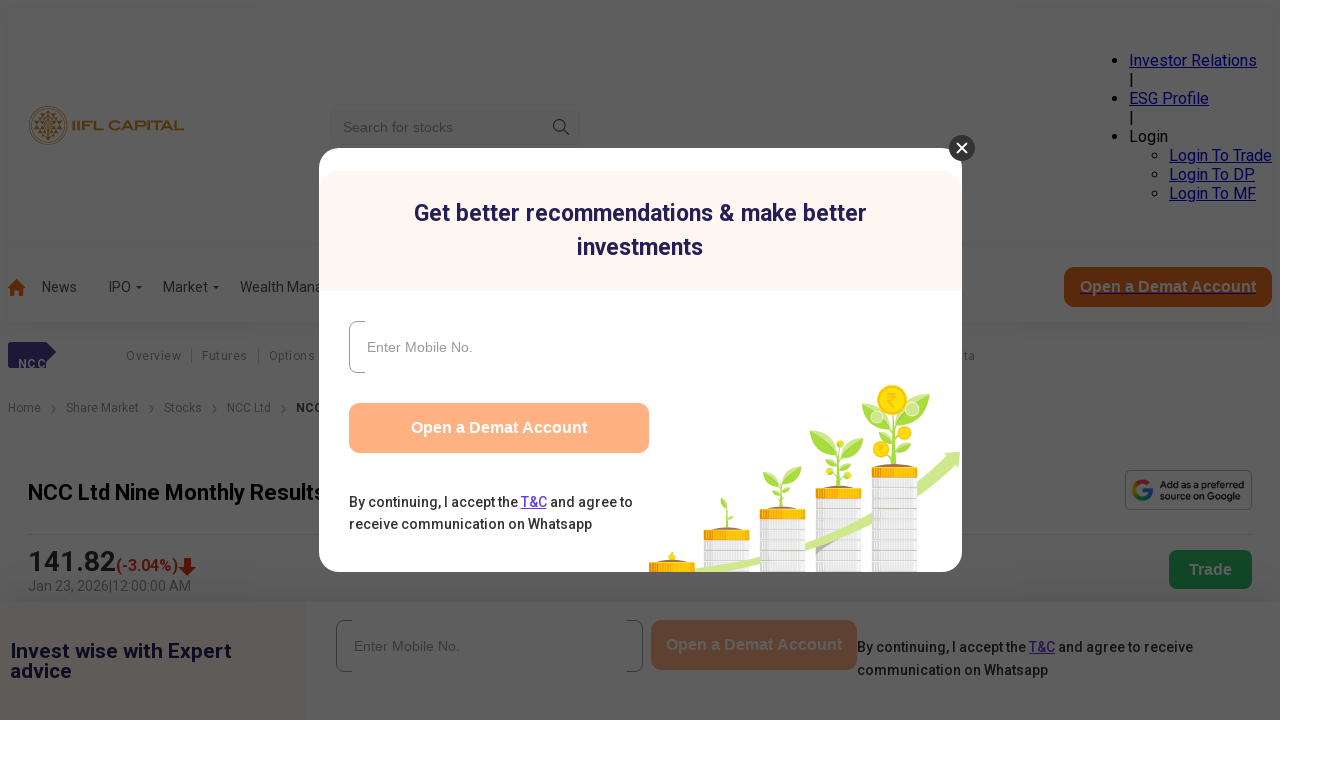

--- FILE ---
content_type: image/svg+xml
request_url: https://www.indiainfoline.com/_next/static/media/twitterx.42ab584b.svg
body_size: 24
content:
<svg width="18" height="18" viewBox="0 0 18 18" fill="none" xmlns="http://www.w3.org/2000/svg">
<path d="M10.5048 8.46989L14.8858 3H13.863L10.0372 7.74574L6.96161 3H3.38086L8.02933 10.2362L3.38086 16H4.47109L8.50193 10.9683L11.7351 16H15.3834L10.5073 8.46989H10.5048ZM12.2527 15.1182L4.97619 3.88181H6.50651L13.7255 15.1182H12.2527Z" fill="black"/>
<path d="M13.7259 15.1192H12.2531L4.97656 3.88281H6.50688L13.7259 15.1192Z" fill="black"/>
</svg>


--- FILE ---
content_type: application/javascript; charset=UTF-8
request_url: https://www.indiainfoline.com/next-assets/scripts/hash-link-scroller.js?v=unique-1769000977611
body_size: 301
content:
(function () {
  console.log('Script Loaded');

  let tabContainer = 0;
  let header = 0;
  let stickyTabHeight = 0,
    headerHeight = 0;

  function recaclulateHeights() {
    tabContainer = document.querySelector('[data-name="tab-container"]');
    header = document.querySelector('[data-name="header"]');
    (stickyTabHeight = 0), headerHeight;
    if (tabContainer !== null) {
      stickyTabHeight = tabContainer.offsetHeight;
    }
    if (header != null) {
      headerHeight = header.offsetHeight;
    }
  }

  recaclulateHeights();
  window.addEventListener('resize', recaclulateHeights);

  // Attaching event listener to all anchor elements in deferred way
  document.addEventListener('click', function (e) {
    const a = e.target.closest('a');
    // If the clicked element is an anchor with href that starts with '#' then prevent the default behavior and scroll to the element with the id same as the href smoothly.
    if (
      a &&
      a?.getAttribute('href')?.startsWith('#') &&
      a?.getAttribute('href').length > 1
    ) {
      e.preventDefault();
      const target = document.querySelector(a.getAttribute('href'));
      if (target) {
        // console.log('Scrolling to', target);
        window.scrollTo({
          top:
            target.getBoundingClientRect().top +
            window.scrollY -
            stickyTabHeight -
            headerHeight,
          behavior: 'smooth',
        });
      }
    }
  });
})();


--- FILE ---
content_type: application/javascript; charset=UTF-8
request_url: https://www.indiainfoline.com/_next/static/chunks/6120-7ec1d4f5180426a6.js
body_size: 3892
content:
(self.webpackChunk_N_E=self.webpackChunk_N_E||[]).push([[6120],{43905:function(e,t,n){"use strict";var i=n(57437),a=n(22479),s=n.n(a);t.Z=e=>{let{isFirstColumnFixed:t=!1,tableHeaderValues:n,columns:a,isBold:r=!1}=e;return(0,i.jsx)("div",{className:s().tableOuter,children:n&&n.length>0&&a&&a.length>0?(0,i.jsx)("table",{children:(0,i.jsxs)(i.Fragment,{children:[(0,i.jsx)("thead",{children:(0,i.jsx)("tr",{children:n&&n.map((e,n)=>(0,i.jsx)("th",{className:t&&0===n?s().fixedColumn:"",children:e},n))})}),(0,i.jsx)("tbody",{children:a&&a.map((e,n)=>(0,i.jsx)("tr",{children:e.map((e,a)=>(0,i.jsx)("td",{id:"column-".concat(a),className:t&&0===a?s().fixedColumn:"",children:(0,i.jsx)("p",{className:r&&0===n?s().boldRow:"",children:e})},a))},n))})]})}):(0,i.jsx)("p",{className:s().norecord,children:"No Record Found"})})}},37673:function(e,t,n){"use strict";var i=n(57437),a=n(2265),s=n(30933),r=n.n(s),c=n(28913),l=n(38282),o=n(1831);t.default=e=>{var t;let{tag:n,tabs:s,defaultSelected:d,onChange:h}=e,[u,p]=(0,a.useState)(0),[m,x]=(0,a.useState)(!1),[f,v]=(0,a.useState)((null==d?void 0:d.tabId)||(null===(t=s[0])||void 0===t?void 0:t.tabId)),[g,w]=(0,a.useState)(s),[b,j]=(0,a.useState)(!1),[A,k]=(0,a.useState)(!0);(0,a.useEffect)(()=>{w(s)},[s]);let C=(0,a.useRef)(null),N=async e=>{if(v(e.tabId),await (0,o.aH)(),h){let t=await h(e.tabId);t&&w(n=>n.map(n=>n.tabId===e.tabId?{...n,content:t}:n))}},_=e=>{let t=C.current;if(t){let n=t.scrollWidth/s.length,i="left"===e?u-1:u+1;t.scrollTo({left:i*n,behavior:"smooth"}),p(i),B()}},B=()=>{let e=C.current;if(e){let{scrollLeft:t,scrollWidth:n,clientWidth:i}=e;j(t>0),k(t+i<n)}},S=()=>{let e=C.current;e&&(x(e.scrollWidth>e.clientWidth),B())};return(0,a.useEffect)(()=>{S();let e=()=>{S()};return window.addEventListener("resize",e),()=>{window.removeEventListener("resize",e)}},[]),(0,a.useEffect)(()=>{let e=C.current;if(e)return e.addEventListener("scroll",B,{passive:!0}),()=>{e.removeEventListener("scroll",B)}},[C.current]),(0,i.jsxs)("div",{className:r().tabComponent,"data-class":"tabs-wrapper",children:[m&&(0,i.jsx)("div",{className:"".concat(r().scrollButtons," ").concat(r().leftBtn),children:(0,i.jsx)("button",{style:{height:"16px",width:"9px",color:b?"#f37021":"#BFBFBF"},onClick:()=>_("left"),children:(0,i.jsx)(c.Z,{})})}),(0,i.jsx)("div",{ref:C,className:"tabs ".concat(r().tabs," ").concat(m?r().hasScrollBar:""),"data-class":"tabs-container",children:s.map((e,t)=>e.url?(0,i.jsx)("a",{href:e.url,className:"".concat(r().tab," ").concat(f===e.tabId?r().active:""),children:e.tabTitle},t):a.createElement(n||"h2",{key:t,className:"".concat(r().tab," ").concat(f===e.tabId?r().active:""),onClick:()=>void N(e)},e.tabTitle))}),m&&(0,i.jsx)("div",{className:"".concat(r().scrollButtons," ").concat(r().rightBtn),children:(0,i.jsx)("button",{style:{height:"16px",width:"9px",color:A?"#f37021":"#BFBFBF"},onClick:()=>_("right"),children:(0,i.jsx)(l.Z,{})})}),(0,i.jsx)("div",{className:r().tabContent,children:g.map(e=>(0,i.jsx)("div",{className:f!==e.tabId?r().hidden:"",children:e.content},e.tabId))})]})}},28913:function(e,t,n){"use strict";var i=n(57437);n(2265),t.Z=function(){return(0,i.jsxs)("svg",{xmlns:"http://www.w3.org/2000/svg",fill:"none",viewBox:"0 0 9 16",children:[(0,i.jsx)("g",{clipPath:"url(#clip0_301_388)",children:(0,i.jsx)("path",{d:"M7.83203 14.8086L1.16536 8.00008L7.83203 1.19157",stroke:"currentColor",strokeWidth:"2.2",strokeLinecap:"round",strokeLinejoin:"round"})}),(0,i.jsx)("defs",{children:(0,i.jsx)("clipPath",{id:"clip0_301_388",children:(0,i.jsx)("rect",{width:"16",height:"9",fill:"white",transform:"matrix(0 -1 -1 0 9 16)"})})})]})}},38282:function(e,t,n){"use strict";var i=n(57437);n(2265),t.Z=function(){return(0,i.jsxs)("svg",{xmlns:"http://www.w3.org/2000/svg",fill:"none",viewBox:"0 0 9 16",children:[(0,i.jsx)("g",{clipPath:"url(#clip0_301_386)",children:(0,i.jsx)("path",{d:"M1.16797 14.8086L7.83464 8.00008L1.16797 1.19157",stroke:"currentColor",strokeWidth:"2.2",strokeLinecap:"round",strokeLinejoin:"round"})}),(0,i.jsx)("defs",{children:(0,i.jsx)("clipPath",{id:"clip0_301_386",children:(0,i.jsx)("rect",{width:"16",height:"9",fill:"white",transform:"matrix(0 -1 1 0 0 16)"})})})]})}},91591:function(e,t,n){"use strict";var i=n(57437),a=n(27624);n(2265);var s=n(1831),r=n(25773),c=n.n(r);let l=n(88685).h2;t.default=e=>{let{articles:t,imageLoadingAttr:n="lazy"}=e;return(0,i.jsx)("div",{className:c().categoryNews+" newsPage",children:t.map((e,t)=>{var r,o;let d=(0,s.r$)(e.created_on_gmt);return(0,i.jsxs)("div",{className:c().newsItem,children:[(0,i.jsx)("div",{className:"".concat(c().newsImage)+" stockRelatedNewsImage",children:(0,i.jsx)("img",{alt:e.title,src:(null==e?void 0:null===(o=e.featured_image)||void 0===o?void 0:null===(r=o.sizes)||void 0===r?void 0:r.thumbnail[0])?e.featured_image.sizes.thumbnail[0]:l,width:"356",height:"189",loading:n})}),(0,i.jsxs)("div",{className:c().postsDetails,children:[(0,i.jsxs)("div",{className:c().postName,children:[(0,i.jsx)("h3",{children:(0,i.jsx)("a",{href:e.permalink,children:e.title})}),(0,i.jsx)("div",{className:c().ShareWrapper,children:(0,i.jsx)(a.default,{url:e.permalink,title:e.title})})]}),(0,i.jsx)("p",{children:e.excerpt}),(0,i.jsxs)("div",{className:c().dateTime,children:[(0,i.jsx)("span",{children:d.date}),(0,i.jsx)("span",{className:"pipe",children:"|"}),(0,i.jsx)("span",{children:d.time})]}),(0,i.jsx)("a",{href:e.permalink,className:"".concat(c().readMore)+" hideStockElement",children:"Read More"})]})]},t)})})}},27624:function(e,t,n){"use strict";n.d(t,{default:function(){return m}});var i=n(57437),a=n(2265),s=n(33145),r=()=>(0,i.jsx)("svg",{xmlns:"http://www.w3.org/2000/svg",x:"0px",y:"0px",width:"24",height:"24",fill:"#BFBFBF",viewBox:"0 0 24 24",children:(0,i.jsx)("path",{d:"M 18 2 A 3 3 0 0 0 15 5 A 3 3 0 0 0 15.054688 5.5605469 L 7.9394531 9.7109375 A 3 3 0 0 0 6 9 A 3 3 0 0 0 3 12 A 3 3 0 0 0 6 15 A 3 3 0 0 0 7.9355469 14.287109 L 15.054688 18.439453 A 3 3 0 0 0 15 19 A 3 3 0 0 0 18 22 A 3 3 0 0 0 21 19 A 3 3 0 0 0 18 16 A 3 3 0 0 0 16.0625 16.712891 L 8.9453125 12.560547 A 3 3 0 0 0 9 12 A 3 3 0 0 0 8.9453125 11.439453 L 16.060547 7.2890625 A 3 3 0 0 0 18 8 A 3 3 0 0 0 21 5 A 3 3 0 0 0 18 2 z"})}),c=n(13808),l=n.n(c);n(43134);var o=n(13786),d={src:"/_next/static/media/whatsapp.d8962758.svg",height:48,width:48,blurWidth:0,blurHeight:0},h={src:"/_next/static/media/facebook.d0b0206c.svg",height:48,width:48,blurWidth:0,blurHeight:0},u={src:"/_next/static/media/twitterx.42ab584b.svg",height:18,width:18,blurWidth:0,blurHeight:0},p={src:"/_next/static/media/linkedin.4a928285.svg",height:48,width:48,blurWidth:0,blurHeight:0},m=e=>{let{url:t,title:n,sectionTitle:c}=e;t&&t.startsWith("/")&&(t="https://www.indiainfoline.com"+t);let m=[{name:"Whatsapp",logo:d,articleTitle:n,link:"https://api.whatsapp.com/send?text=".concat(encodeURIComponent(n),"%20").concat(encodeURIComponent(t))},{name:"Facebook",logo:h,articleTitle:n,link:"https://www.facebook.com/sharer/sharer.php?u=".concat(encodeURIComponent(t))},{name:"Twitter",logo:u,articleTitle:n,link:"https://twitter.com/intent/tweet?url=".concat(encodeURIComponent(t),"&text=").concat(encodeURIComponent(n))},{name:"LinkedIn",logo:p,articleTitle:n,link:"https://www.linkedin.com/sharing/share-offsite/?url=".concat(encodeURIComponent(t))}],[x,f]=(0,a.useState)(!1),v=(0,a.useRef)(null);(0,a.useEffect)(()=>{let e=e=>{let t=e.target;v.current&&!v.current.contains(t)&&x&&f(!1)};return document.addEventListener("mousedown",e),()=>{document.removeEventListener("mousedown",e)}},[x]);let g=(e,t)=>{(0,o.sendGTMEvent)({event:"share_article",eventCategory:"share article",eventAction:c,eventLabel:t,loginStatus:"false",sharePlateform:e})};return(0,i.jsxs)("div",{ref:v,children:[(0,i.jsx)("div",{className:l().share_icon,onClick:()=>f(!x),children:(0,i.jsx)(r,{})}),(0,i.jsx)("div",{className:"".concat(l().container," ").concat(x?l().active:l().inactive),children:(0,i.jsxs)("div",{className:"".concat(l().inlinecontainer),children:[m.map((e,t)=>(0,i.jsx)("div",{style:{minWidth:"50px"},children:(0,i.jsx)("a",{href:e.link,target:"_blank",rel:"noopener noreferrer nofollow",suppressHydrationWarning:!0,onClick:()=>g(e.name,e.articleTitle),children:(0,i.jsx)(s.default,{src:e.logo,alt:e.name,width:"48",height:"48"})})},t)),(0,i.jsxs)("button",{onClick:()=>{Promise.resolve().then(()=>navigator.clipboard.writeText(t)).then(()=>f(!x)).catch(e=>console.error("Copy failed: "+e))},"aria-label":"copy",className:l().copyButton,children:[(0,i.jsx)("svg",{xmlns:"http://www.w3.org/2000/svg",width:"24",height:"24",viewBox:"0 0 16 16",fill:"none",children:(0,i.jsx)("path",{d:"M2.60016 7.99984C2.60016 6.85984 3.52683 5.93317 4.66683 5.93317H7.3335V4.6665H4.66683C2.82683 4.6665 1.3335 6.15984 1.3335 7.99984C1.3335 9.83984 2.82683 11.3332 4.66683 11.3332H7.3335V10.0665H4.66683C3.52683 10.0665 2.60016 9.13984 2.60016 7.99984ZM5.3335 8.6665H10.6668V7.33317H5.3335V8.6665ZM11.3335 4.6665H8.66683V5.93317H11.3335C12.4735 5.93317 13.4002 6.85984 13.4002 7.99984C13.4002 9.13984 12.4735 10.0665 11.3335 10.0665H8.66683V11.3332H11.3335C13.1735 11.3332 14.6668 9.83984 14.6668 7.99984C14.6668 6.15984 13.1735 4.6665 11.3335 4.6665Z",fill:"#633EE3"})}),"\xa0Copy Link"]})]})})]})}},24054:function(e,t,n){"use strict";n.d(t,{m:function(){return a}});let i={terms:{next:{revalidate:180}},articles:{next:{revalidate:180}},sitemap:{next:{revalidate:0}},livenews:{next:{revalidate:60}},static:{next:{revalidate:60}}};function a(e){return e&&i&&Object.keys(i).includes(e)?i[e]:{cache:"no-store"}}},40342:function(e,t,n){"use strict";n.d(t,{K:function(){return s}});var i=n(88685),a=n(24054);async function s(e){let t;t="public"===e.apiType?i.ES+"/cms-api/v1/public/stocks":i.CZ+"/cms-api/v1/private/stocks";let n=new URLSearchParams;if(e.fields&&e.fields.length>0&&n.append("fields",e.fields.join(",")),e.slug)n.append("cocode",e.slug);else{if(!e.cocode)return!1;n.append("cocode",e.cocode)}let s=new URL(t);s.search=n.toString();let r=await fetch(s.toString(),(0,a.m)("stocks"));if(!r.ok)return console.error("Failed to fetch Stocks detail: ".concat(r.status," ").concat(r.statusText)),!1;let c=await r.json();return!!c&&!!c.data&&c.data}},80392:function(e){e.exports={cardContainer:"lBCrB0"}},22479:function(e){e.exports={tableOuter:"IyhS53",fixedColumn:"phDs5H",boldRow:"_9D2pIV",norecord:"BRlhzr"}},30933:function(e){e.exports={tabComponent:"u39rdm",tabContent:"Cs9Pbd",tabs:"wWZO8Y",hasScrollBar:"fntDtU",tab:"_56RYmn",active:"YvgBwq",scrollButtons:"qMVBjg",hidden:"oSVMbO"}},24449:function(e){e.exports={quickLinks:"GCVtiP",links:"W3150W",isForcedHorizontal:"BhJ3zv"}},15219:function(e){e.exports={breadcrumb:"SSIhib",separator:"j3OhRC",active:"MIGgfb"}},25773:function(e){e.exports={categoryNews:"SdYGTv",ShareWrapper:"Px4sND",newsItem:"LnvP42",newsImage:"_2KG_2_",postsDetails:"NzKNVH",postName:"_1R_vtP",dateTime:"ALs5UU",description:"_6Qy2zN",readMore:"Qn4KgX"}},13808:function(e){e.exports={share_icon:"MRcfL9",container:"wh8DrG",active:"tMlODP",inactive:"w43_HZ",inlinecontainer:"bySjWq",copyButton:"dRvDsr"}},30150:function(e,t,n){"use strict";n.r(t),t.default={src:"/_next/static/media/arrow-right-2.f82fc5aa.svg",height:11,width:5,blurWidth:0,blurHeight:0}},91469:function(e,t,n){"use strict";n.r(t),t.default={src:"/_next/static/media/company_logo_demat_2.8d59519e.png",height:129,width:650,blurDataURL:"[data-uri]",blurWidth:8,blurHeight:2}}}]);